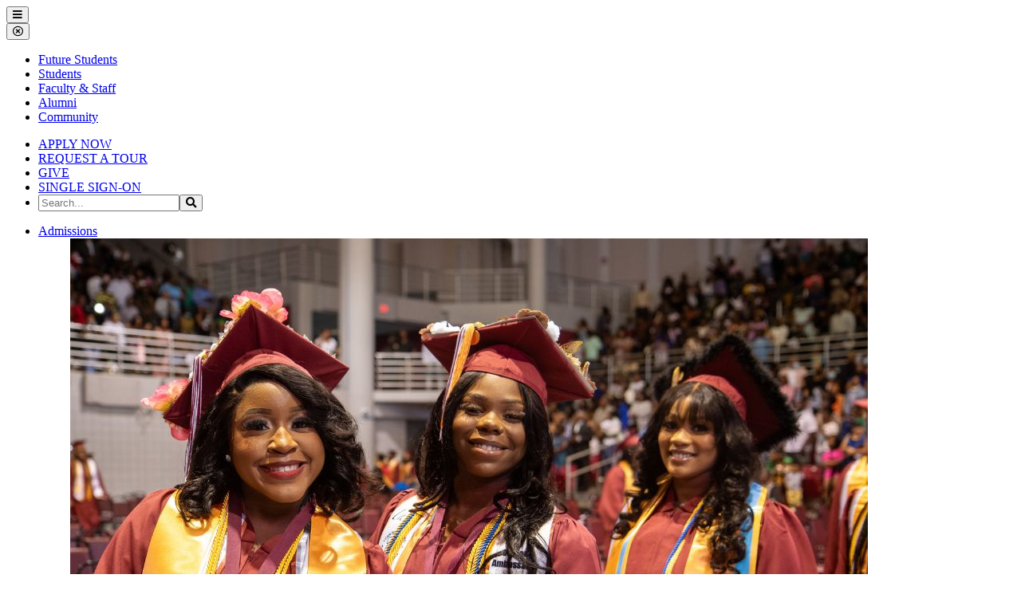

--- FILE ---
content_type: text/html; charset=UTF-8
request_url: http://www.coahomacc.edu/commencement/index.html
body_size: 32907
content:
<!DOCTYPE HTML><html lang="en">
   <head>
      <meta charset="UTF-8">
      <meta http-equiv="x-ua-compatible" content="ie=edge">
      <title>CCC Commencement</title>
      <link rel="canonical" href="https://www.coahomacc.edu/commencement/index.html">
      <meta name="viewport" content="width=device-width, initial-scale=1, shrink-to-fit=no"><script type="text/javascript">
            var OUC = OUC || {};
            OUC.globalProps = OUC.globalProps || {};
            OUC.pageProps = OUC.pageProps || {};
            OUC.props = OUC.props || {};
            
            
                OUC.globalProps['path'] = "/commencement/index.html";
                OUC.globalProps['domain'] = "https://www.coahomacc.edu";
                OUC.globalProps['index-file'] = "index";
                OUC.globalProps['extension'] = "html";
                OUC.pageProps['heading'] = "CCC Commencement";
                OUC.pageProps['breadcrumb'] = "CCC Commencement";
                OUC.pageProps['side-heading'] = "Navigation";
                OUC.pageProps['show-heading'] = "yes";
                OUC.pageProps['sidebar'] = "";
                OUC.pageProps['override-og-type'] = "";
                OUC.pageProps['override-og-image'] = "";
                OUC.pageProps['override-og-image-alt'] = "";
                OUC.pageProps['override-og-description'] = "";
                OUC.pageProps['override-twitter-card-description'] = "";
                OUC.pageProps['override-twitter-card-image'] = "";
                OUC.pageProps['override-twitter-card-image-alt'] = "";
                OUC.pageProps['override-twitter-card-type'] = "summary_large_image";
            
            var key;
            for (key in OUC.globalProps) {
            OUC.props[key] = OUC.globalProps[key];
            }
            for (key in OUC.pageProps) {
            OUC.props[key] = OUC.pageProps[key];
            }
        </script>
      <!-- OU Search Ignore Start Here -->  <!-- OU Search Ignore Start Here --><!-- Bootstrap CSS -->
<link rel="stylesheet" href="https://www.coahomacc.edu/_resources/css/bootstrap.min.css">
<link rel="stylesheet" href="https://www.coahomacc.edu/_resources/css/bootstrap-grid.min.css">
<link rel="stylesheet" href="https://www.coahomacc.edu/_resources/css/bootstrap-reboot.min.css">

<!-- Coahoma Community College CSS -->
<link rel="stylesheet" href="https://www.coahomacc.edu/_resources/css/styles.css">
<link rel="stylesheet" href="https://www.coahomacc.edu/_resources/css/print.css">
<link rel="stylesheet" href="https://www.coahomacc.edu/_resources/css/totopstyle.css">
<link rel="stylesheet" href="https://www.coahomacc.edu/_resources/css/slick.css"/>
<link rel="stylesheet" href="https://www.coahomacc.edu/_resources/css/slick-theme.css"/>
<link rel="stylesheet" href="https://www.coahomacc.edu/_resources/css/slick-lightbox.css">
<link rel="stylesheet" href="https://www.coahomacc.edu/_resources/css/animate.css">
<!--[if lt IE 9]>
<script src="//cdnjs.cloudflare.com/ajax/libs/html5shiv/3.7.3/html5shiv.min.js"></script>
<![endif]-->

<!-- Font Awescome CDN -->
<link rel="stylesheet" href="https://use.fontawesome.com/releases/v5.13.0/css/all.css">

<link rel="stylesheet" href="https://www.coahomacc.edu/_resources/css/oustyles.css">
<!--[if lt IE 9]>
<script src="//cdnjs.cloudflare.com/ajax/libs/html5shiv/3.7.3/html5shiv.min.js"></script>
<![endif]--><!-- OU Search Ignore End Here --><meta property="og:title" content="CCC Commencement">
      <meta property="og:url" content="https://www.coahomacc.edu/commencement/index.html">
      <meta property="og:description" content="">
      <meta property="og:type" content="">
      <meta property="og:updated_time" content="2024-05-10T16:16:35.824100376-07:00">
      <meta name="twitter:card" content="summary_large_image">
      <meta name="twitter:url" content="https://www.coahomacc.edu/commencement/index.html">
      <meta name="twitter:title" content="CCC Commencement">
      <meta name="twitter:description" content=""><script type="text/javascript"> 
					var COMMENT_PAGE_URL ="https://www.coahomacc.edu/commencement/index.html";
					var COMMENT_PAGE_IDENTIFIER ="1cc5bb33-ee0c-47ca-aeb5-d1c7d7ede860";
				</script></head>
   <body><!-- OU Search Ignore Start Here --><header class="siteHeader sticky-wrapper">
   <div class="container-fluid mobile-header">
      <div class="row">
         <div class="col-9">
            <div class="mobile-logo"><a href="/index.html"><span class="sr-only">Gallena University</span></a></div>
         </div>
         <div class="col-3">
            <div class="mobile-buttons-wrapper"><button type="button" data-toggle="modal" data-target="#site-navigation" class="menuToggle"><span class="sr-only">Menu</span><span class="fas fa-bars"></span></button></div>
         </div>
      </div>
   </div>
   <div class="modal fade site-navigation" id="site-navigation" tabindex="-1" role="dialog">
      <div class="modal-dialog" role="document">
         <div class="modal-content">
            <div class="modal-body"><button type="button" class="btn menuClose" data-dismiss="modal"><span class="far fa-times-circle"></span><span class="sr-only">Close Menu</span></button><nav class="main-navigation" aria-label="Primary navigation">
                  <div class="top-row">
                     <div class="container-fluid">
                        <div class="row">
                           <div class="col-xl-5">
                              <nav class="audience">
                                 <ul class="nav">
                                    <li class="nav-item"><a class="nav-link" href="/future-students.html">Future Students</a></li>
                                    <li class="nav-item"><a class="nav-link" href="/currentstudents.html">Students</a></li>
                                    <li class="nav-item"><a class="nav-link" href="/faculty-staff.html">Faculty &amp; Staff</a></li>
                                    <li class="nav-item"><a class="nav-link" href="/alumni/index.html">Alumni</a></li>
                                    <li class="nav-item"><a class="nav-link" href="/community.html">Community</a></li>
                                 </ul>
                              </nav>
                           </div>
                           <div class="col-xl-7">
                              <nav class="audience">
                                 <ul class="nav justify-content-end">
                                    <li class="nav-item"><a class="nav-link" href="https://myccc.coahomacc.edu/ICS/Admissions/Online_Application.jnz?portlet=Apply_Online&amp;formname=Initial+Application">APPLY NOW</a></li>
                                    <li class="nav-item"><a class="nav-link" href="/admissions/campus-visit-form.html">REQUEST A TOUR</a></li>
                                    <li class="nav-item"><a class="nav-link" href="/giving/index.html">GIVE</a></li>
                                    <li class="nav-item"><a class="nav-link" href="https://sso.coahomacc.edu/">SINGLE SIGN-ON</a></li>
                                    <li>
                                       <div class="header-search hidden-xs">
                                          <form id="searchForm" action="/search/index.html?" method="get" role="search" novalidate>
                                             <div class="input-group"><label class="search-label sr-only" for="searchbox">Search the Site</label><input type="search" id="q" class="form-control" title="searchbox" name="q" placeholder="Search..."><input type="hidden" name="cx" value="004366975269218922456:gyrrbb4etf4" id="googleSearchEngine" aria-label="googleSearchEngine"><span class="input-group-btn"><button class="btn btn-default" type="submit"><span class="fas fa-search"></span><span class="sr-only">Search</span></button></span></div>
                                          </form>
                                       </div>
                                    </li>
                                 </ul>
                              </nav>
                           </div>
                        </div>
                     </div>
                  </div>
                  <div class="bottom-row">
                     <div class="container-fluid">
                        <div class="row">
                           <div class="col-xl-4">
                              <div class="logo"><a href="/index.html"><span class="sr-only">Gallena University</span></a></div>
                           </div>
                           <div class="col">
                              <ul class="nav justify-content-end nav-fill">
                                 <li class="nav-item dropdown"><a class="nav-link dropdown-toggle" href="#" id="admissions" data-toggle="dropdown" aria-haspopup="true" aria-expanded="false">Admissions</a><ul class="dropdown-menu" aria-labelledby="admissions">
                                       <li>
                                          <div class="sub-menu">
                                             <div class="container">
                                                <div class="row">
                                                   <div class="col menu-image"><img class="pt-2 pb-2" src="/_resources/images/cccphotos24/1.jpg" alt="Graduating Students"></div>
                                                   <div class="col-12 col-xl-4">
                                                      <ul class="list-unstyled">
                                                         <li class="nav-item"><a class="dropdown-item" href="https://myccc.coahomacc.edu/ICS/Admissions/Online_Application.jnz?portlet=Apply_Online&amp;formname=Initial+Application">APPLY NOW</a></li>
                                                         <li class="nav-item"><a class="dropdown-item" href="/admissions/index.html">Admissions</a></li>
                                                         <li class="nav-item"><a class="dropdown-item" href="/admissions/registration.html">How to Apply - Requirements &amp; Process</a></li>
                                                         <li class="nav-item"><a class="dropdown-item" href="/admissions/tuition-fees/index.html">Tuition &amp; Fees</a></li>
                                                      </ul>
                                                   </div>
                                                   <div class="col-12 col-xl-4">
                                                      <ul class="list-unstyled">
                                                         <li class="nav-item"><a class="dropdown-item" href="/financialaid/index.html">Financial Aid</a></li>
                                                         <li class="nav-item"><a class="dropdown-item" href="/admissions/transcripts.html">Transcripts</a></li>
                                                         <li class="nav-item"><a class="dropdown-item" href="/admissions/campus-visit.html">Visit Campus</a></li>
                                                         <li class="nav-item"><a class="dropdown-item" href="/admissions/request-more-information.html">Request More Information</a></li>
                                                      </ul>
                                                   </div>
                                                </div>
                                             </div>
                                          </div>
                                       </li>
                                    </ul>
                                 </li>
                                 <li class="nav-item dropdown"><a class="nav-link dropdown-toggle" href="#" id="programs" data-toggle="dropdown" aria-haspopup="true" aria-expanded="false">Programs</a><ul class="dropdown-menu" aria-labelledby="programs">
                                       <li>
                                          <div class="sub-menu">
                                             <div class="container">
                                                <div class="row">
                                                   <div class="col menu-image"><img class="pt-2 pb-2" src="/_resources/images/cccphotos24/5.jpg" alt="Nursing Student"></div>
                                                   <div class="col-12 col-xl-4">
                                                      <ul class="list-unstyled">
                                                         <li class="nav-item"><a class="dropdown-item" href="/programs/index.html">Programs of Study</a></li>
                                                         <li class="nav-item"><a class="dropdown-item" href="/programs/academics/index.html">Academics</a></li>
                                                         <li class="nav-item"><a class="dropdown-item" href="/programs/career-technical/index.html">Career &amp; Technical Education</a></li>
                                                         <li class="nav-item"><a class="dropdown-item" href="/programs/health-sciences/index.html">Health Sciences</a></li>
                                                         <li class="nav-item"><a class="dropdown-item" href="/programs/workforce/index.html">Workforce Development</a></li>
                                                      </ul>
                                                   </div>
                                                   <div class="col-12 col-xl-4">
                                                      <ul class="list-unstyled">
                                                         <li class="nav-item"><a class="dropdown-item" href="/programs/educational-outreach/index.html">Educational Outreach</a></li>
                                                         <li class="nav-item"><a class="dropdown-item" href="https://www.coahomacc.edu/programs/workforce/adulteducation/index.html">Adult Education</a></li>
                                                         <li class="nav-item"><a class="dropdown-item" href="https://www.coahomacc.edu/programs/catalog/index.html">Catalog</a></li>
                                                         <li class="nav-item"><a class="dropdown-item" href="/programs/academic-calendar.html">Academic Calendar</a></li>
                                                         <li class="nav-item"><a class="dropdown-item" href="https://myccc.coahomacc.edu/ICS/Welcome_to_Coahoma_Community_College.jnz?portlet=Course_Schedules&amp;screen=Advanced+Course+Search&amp;screenType=next">Class Schedules</a></li>
                                                      </ul>
                                                   </div>
                                                </div>
                                             </div>
                                          </div>
                                       </li>
                                    </ul>
                                 </li>
                                 <li class="nav-item dropdown"><a class="nav-link dropdown-toggle" href="#" id="studentlife" data-toggle="dropdown" aria-haspopup="true" aria-expanded="false">Student Life</a><ul class="dropdown-menu" aria-labelledby="studentlife">
                                       <li>
                                          <div class="sub-menu">
                                             <div class="container">
                                                <div class="row">
                                                   <div class="col menu-image"><img class="pt-2 pb-2" src="/_resources/images/cccphotos24/2.jpg" alt="Students outside"></div>
                                                   <div class="col-12 col-xl-4">
                                                      <ul class="list-unstyled">
                                                         <li class="nav-item"><a class="dropdown-item" href="/student-life/index.html">Overview</a></li>
                                                         <li class="nav-item"><a class="dropdown-item" href="/student-life/services/index.html">Services</a></li>
                                                         <li class="nav-item"><a class="dropdown-item" href="/student-life/student-activities/index.html">Student Activities</a></li>
                                                         <li class="nav-item"><a class="dropdown-item" href="/student-life/services/housing/index.html">Housing</a></li>
                                                      </ul>
                                                   </div>
                                                   <div class="col-12 col-xl-4">
                                                      <ul class="list-unstyled">
                                                         <li class="nav-item"><a class="dropdown-item" href="/student-life/support-services/index.html">Support Services</a></li>
                                                         <li class="nav-item"><a class="dropdown-item" href="/student-life/orientation/index.html">Orientation</a></li>
                                                         <li class="nav-item"><a class="dropdown-item" href="/student-life/services/safety/index.html">Safety</a></li>
                                                         <li class="nav-item"><a class="dropdown-item" href="https://www.coahomacc.edu/student-life/services/health-services/index.html">Health Services</a></li>
                                                      </ul>
                                                   </div>
                                                </div>
                                             </div>
                                          </div>
                                       </li>
                                    </ul>
                                 </li>
                                 <li class="nav-item dropdown"><a class="nav-link dropdown-toggle" href="#" id="aboutccc" data-toggle="dropdown" aria-haspopup="true" aria-expanded="false">About CCC</a><ul class="dropdown-menu" aria-labelledby="aboutccc">
                                       <li>
                                          <div class="sub-menu">
                                             <div class="container">
                                                <div class="row">
                                                   <div class="col menu-image"><img class="pt-2 pb-2" src="/_resources/images/cccphotos24/6.jpg" alt="Admin Building"></div>
                                                   <div class="col-12 col-xl-4">
                                                      <ul class="list-unstyled">
                                                         <li class="nav-item"><a class="dropdown-item" href="/about/index.html">Overview</a></li>
                                                         <li class="nav-item"><a class="dropdown-item" href="/about/administration/office-of-the-president/index.html">Administration</a></li>
                                                         <li class="nav-item"><a class="dropdown-item" href="/about/administration/office-of-the-president/index.html">Office of the President</a></li>
                                                         <li class="nav-item"><a class="dropdown-item" href="/about/maps-directions.html">Map &amp; Directions</a></li>
                                                         <li class="nav-item"><a class="dropdown-item" href="http://massinteract.com/coahoma-community-college/">Virtual Campus Tour</a></li>
                                                      </ul>
                                                   </div>
                                                   <div class="col-12 col-xl-4">
                                                      <ul class="list-unstyled">
                                                         <li class="nav-item"><a class="dropdown-item" href="/ie/index.html">Research and Assessment</a></li>
                                                         <li class="nav-item"><a class="dropdown-item" href="/about/mission-statement-goals.html">Mission Statement &amp; Goals</a></li>
                                                         <li class="nav-item"><a class="dropdown-item" href="/employee-services/index.html">Employee Services</a></li>
                                                         <li class="nav-item"><a class="dropdown-item" href="https://coahomasports.com/index.aspx">Athletics</a></li>
                                                         <li class="nav-item"><a class="dropdown-item" href="/75/index.html">75th Anniversary</a></li>
                                                      </ul>
                                                   </div>
                                                </div>
                                             </div>
                                          </div>
                                       </li>
                                    </ul>
                                 </li>
                                 <li class="nav-item dropdown"><a class="nav-link dropdown-toggle" href="#" id="quicklinks" data-toggle="dropdown" aria-haspopup="true" aria-expanded="false">Quick Links</a><ul class="dropdown-menu" aria-labelledby="quicklinks">
                                       <li>
                                          <div class="sub-menu">
                                             <div class="container">
                                                <div class="row">
                                                   <div class="col menu-image"><img class="pt-2 pb-2" src="/_resources/images/cccphotos24/3.jpg" alt="CCC Band"></div>
                                                   <div class="col-12 col-xl-4">
                                                      <ul class="list-unstyled">
                                                         <li class="nav-item"><a class="dropdown-item" href="https://sso.coahomacc.edu">Single Sign-On</a></li>
                                                         <li class="nav-item"><a class="dropdown-item" href="https://coahomacc.instructure.com">Canvas</a></li>
                                                         <li class="nav-item"><a class="dropdown-item" href="/directory/index.html">Directory</a></li>
                                                         <li class="nav-item"><a class="dropdown-item" href="/oit/index.html">IT Helpdesk</a></li>
                                                      </ul>
                                                   </div>
                                                   <div class="col-12 col-xl-4">
                                                      <ul class="list-unstyled">
                                                         <li class="nav-item"><a class="dropdown-item" href="/oit/gmail/webmail-login.html">Student Email</a></li>
                                                         <li class="nav-item"><a class="dropdown-item" href="https://mail.google.com">Faculty Email</a></li>
                                                         <li class="nav-item"><a class="dropdown-item" href="https://www.coahomacc.edu/library/index.html">Library Services</a></li>
                                                         <li class="nav-item"><a class="dropdown-item" href="/employee-services/jobs/index.html">Job Opportunities</a></li>
                                                         <li class="nav-item"><a class="dropdown-item" href="https://docs.google.com/forms/d/e/1FAIpQLSfzyQlkLIL8aHmDk-4OG2K1BVtiVilxn5NQaJcEy3RBFgvCcw/viewform?usp=sf_link">Create Class Schedule</a></li>
                                                      </ul>
                                                   </div>
                                                </div>
                                             </div>
                                          </div>
                                       </li>
                                    </ul>
                                 </li>
                                 <p>&nbsp;</p>
                                 <p>&nbsp;</p>
                                 <p>&nbsp;</p>
                              </ul>
                           </div>
                        </div>
                     </div>
                  </div>
               </nav>
            </div>
         </div>
      </div>
   </div>
</header><!-- OU Search Ignore End Here -->
      <div class="content" id="main-content">
         <div class="page-header">
            <div class="container">
               <div class="row">
                  <div class="col-12">
                     <h1>CCC Commencement</h1>
                  </div>
               </div>
            </div>
         </div>
         <div class="container">
            <div class="row">
               <div class="col-12">
                  <nav aria-label="breadcrumb">
                     <ol class="breadcrumb">
                        <li class="breadcrumb-item"><span class="fas fa-home"></span><a href="https://www.coahomacc.edu/"> Home</a></li>
                        <li class="breadcrumb-item active" aria-current="page">Commencement</li>
                     </ol>
                  </nav>
               </div>
            </div>
            <h3 style="text-align: left;"><img style="display: block; margin-left: auto; margin-right: auto;" src="/_resources/images/Commencement23_photo.jpg" alt="Commencement CCC" width="1024" height="268"></h3>
            
            <h3 style="text-align: left;">2024 Commencement</h3>
            
            <p>Coahoma Community College commencement exercises will be held Saturday, May 11, 2024
               at 9:00 a.m. in the Pinnacle.</p>
            
            <hr>
            
            <h4>Watch Online</h4>
            
            <p>The commencement exercises will be live streamed on Facebook and YouTube.</p>
            
            <ul>
               
               <li><a href="https://www.facebook.com/CCCTigers">View on Facebook</a></li>
               
               <li><a href="https://www.youtube.com/watch?v=wSRpzsvI8lU">View on YouTube</a></li>
               </ul>
            
            <hr>
            
            <h4 style="text-align: left;">Commencement Program Booklet</h4>
            
            <p><a href="/commencement/CCC2024CommencementBook.pdf"><img src="/_resources/images/commencementprogramcover.jpg" alt="Commencement Program" width="400" height="517"></a></p>
            
            <p><a href="/commencement/CCC2024CommencementBook.pdf">Click here to download the program (PDF)</a>.</p>
         </div>
         <section>
            <div class="container"></div>
         </section>
         <div class="section"></div>
      </div>
      <!-- OU Search Ignore Start Here --><footer id="footer">
   <div class="container">
      <div class="row">
         <div class="col-12">
            <ul class="footer-social nav justify-content-center">
               <li class="nav-item"><a href="https://www.facebook.com/CCCTigers" class="facebook"><span class="sr-only">Facebook</span></a></li>
               <li class="nav-item"><a href="https://twitter.com/@CoahomaCC" class="twitter"><span class="sr-only">Twitter</span></a></li>
               <li class="nav-item"><a href="https://www.youtube.com/CCCoahoma" class="youtube"><span class="sr-only">YouTube</span></a></li>
               <li class="nav-item"><a href="https://www.instagram.com/ccctigers/" class="instagram"><span class="sr-only">Instagram</span></a></li>
            </ul>
         </div>
         <div class="col-lg-3 col-xl-3"><img src="/_resources/images/coahoma-footer-logo-btmname.png" alt="Coahoma Community College"><br><h2><a href="/">Coahoma Community College</a></h2>
            <ul class="footer-address">
               <li class="location"><a href="">3240 Friars Point Rd.<br>Clarksdale, MS 38614 USA</a></li>
               <li><a href="tel:(662) 6272571">(662) 627-2571</a></li>
            </ul>
         </div>
         <div class="col-lg-9 col-xl-8 offset-xl-1">
            <div class="row footer-nav justify-content-center">
               <div class="col-6 col-md-3">
                  <ul class="list-unstyled">
                     <li><a href="/c2c/index.html">Compete to Complete</a></li>
                     <li><a href="/giving/index.html">Giving</a></li>
                     <li><a href="/news/index.html">News</a></li>
                     <li><a href="https://coahomasports.com">Athletics</a></li>
                     <li><a href="/atd/index.html">Achieving the Dream</a></li>
                  </ul>
               </div>
               <div class="col-6 col-md-3">
                  <ul class="list-unstyled">
                     <li><a href="/financialaid/cares/reporting-requirements.html"><span>HEERF Funds</span></a></li>
                     <li><a href="/ie/ccc-report-card.html">Student Achievement Data</a><span></span></li>
                     <li><a href="/about/maps-directions.html">Maps &amp; Directions</a></li>
                     <li><a href="/directory/index.html">Directory</a></li>
                     <li><a href="/oit/index.html">IT Helpdesk</a></li>
                     <li><a href="/privacy/index.html">Privacy Policy</a></li>
                  </ul>
               </div>
               <div class="col-6 col-md-3">
                  <ul class="list-unstyled">
                     <li><a href="https://coahoma-bookstore.myshopify.com">Bookstore</a></li>
                     <li><a href="/communications/index.html">Communications</a></li>
                     <li><a href="https://www.coahomacc.edu/library/index.html">Library Services</a></li>
                     <li><a href="/disability-support-services/index.html">Disability Support Services</a></li>
                     <li><a href="https://coahomacc.campuslabs.com/home/">Institutional Data Collection</a></li>
                  </ul>
               </div>
               <div class="col-6 col-md-3">
                  <ul class="list-unstyled">
                     <li><a href="https://studentaid.gov/fsa-id/sign-in/landing">FAFSA</a></li>
                     <li><a href="http://www.mississippi.org/">MS Development Authority</a></li>
                     <li><a href="http://www.sbcjc.cc.ms.us/">MS Community College Board</a></li>
                     <li><a href="/publicnotices/index.html">Public Notices</a></li>
                     <li><a href="/openbids/index.html">Bid Announcements</a></li>
                  </ul>
               </div>
            </div>
         </div>
      </div>
   </div>
   <div class="copyright">
      <div class="container">
         <div class="row">
            <div class="col-12">
               <ul class="list-inline">
                  <li class="list-inline-item"><span aria-label="direct edit login" id="directedit">©</span>Copyright 2025. All Rights Reserved.</li>
               </ul>
            </div>
         </div>
      </div>
   </div>
</footer><!-- OU Search Ignore End Here --><!-- OU Search Ignore Start Here --><script src="https://code.jquery.com/jquery-3.3.1.min.js"></script>
<script src="https://cdnjs.cloudflare.com/ajax/libs/popper.js/1.14.7/umd/popper.min.js" integrity="sha384-UO2eT0CpHqdSJQ6hJty5KVphtPhzWj9WO1clHTMGa3JDZwrnQq4sF86dIHNDz0W1" crossorigin="anonymous"></script>
<script src="/_resources/js/bootstrap.js"></script>
<script src="/_resources/js/scripts.js"></script>
<script src="/_resources/js/slick-lightbox.js"></script>
<script src="/_resources/js/slick.min.js"></script>
<script src="/_resources/js/lightbox.js"></script>
<script src="/_resources/js/navigation.js"></script>
<!-- OU Search Ignore End Here --><!-- OU Search Ignore Start Here -->
<!-- Insert google analytics here -->
<!-- Google tag (gtag.js) -->
<script async src="https://www.googletagmanager.com/gtag/js?id=G-7BXCYJ5681"></script>
<script>
  window.dataLayer = window.dataLayer || [];
  function gtag(){dataLayer.push(arguments);}
  gtag('js', new Date());

  gtag('config', 'G-7BXCYJ5681');
</script><!-- OU Search Ignore End Here -->
      <div id="ou-hidden" style="display:none;"><a id="de" rel="nofollow" href="https://a.cms.omniupdate.com/11/?skin=oucampus&amp;account=coahomacc&amp;site=www&amp;action=de&amp;path=/commencement/index.pcf">©</a></div><script>
			if(document.getElementById("de") != null && document.getElementById("directedit")) {
				var link = document.getElementById("de").parentNode.innerHTML;
				document.getElementById("de").parentNode.innerHTML = "";
				document.getElementById("directedit").innerHTML = link.replace(/^\s+|\s+$/gm,'');
			}
		</script></body>
</html>